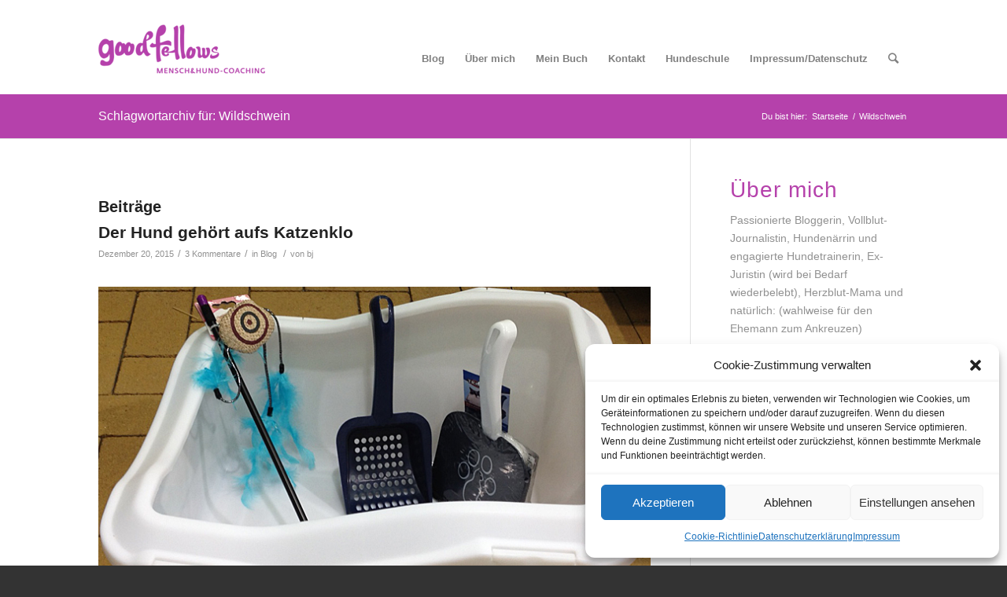

--- FILE ---
content_type: text/html; charset=UTF-8
request_url: https://goodfellows-coaching.de/tag/wildschwein/
body_size: 20201
content:
<!DOCTYPE html>
<html lang="de" class="html_stretched responsive av-preloader-disabled av-default-lightbox  html_header_top html_logo_left html_main_nav_header html_menu_right html_slim html_header_sticky_disabled html_header_shrinking_disabled html_header_topbar_active html_mobile_menu_phone html_header_searchicon html_content_align_center html_header_unstick_top_disabled html_header_stretch_disabled html_av-overlay-full html_av-submenu-noclone html_entry_id_1697 av-cookies-no-cookie-consent av-no-preview html_text_menu_active ">
<head>
<meta charset="UTF-8" />


<!-- mobile setting -->
<meta name="viewport" content="width=device-width, initial-scale=1">

<!-- Scripts/CSS and wp_head hook -->
<meta name='robots' content='index, follow, max-image-preview:large, max-snippet:-1, max-video-preview:-1' />

	<!-- This site is optimized with the Yoast SEO plugin v20.6 - https://yoast.com/wordpress/plugins/seo/ -->
	<title>Wildschwein Archive - goodfellows</title>
	<link rel="canonical" href="https://goodfellows-coaching.de/tag/wildschwein/" />
	<meta property="og:locale" content="de_DE" />
	<meta property="og:type" content="article" />
	<meta property="og:title" content="Wildschwein Archive - goodfellows" />
	<meta property="og:url" content="https://goodfellows-coaching.de/tag/wildschwein/" />
	<meta property="og:site_name" content="goodfellows" />
	<meta name="twitter:card" content="summary_large_image" />
	<script type="application/ld+json" class="yoast-schema-graph">{"@context":"https://schema.org","@graph":[{"@type":"CollectionPage","@id":"https://goodfellows-coaching.de/tag/wildschwein/","url":"https://goodfellows-coaching.de/tag/wildschwein/","name":"Wildschwein Archive - goodfellows","isPartOf":{"@id":"https://goodfellows-coaching.de/#website"},"primaryImageOfPage":{"@id":"https://goodfellows-coaching.de/tag/wildschwein/#primaryimage"},"image":{"@id":"https://goodfellows-coaching.de/tag/wildschwein/#primaryimage"},"thumbnailUrl":"https://goodfellows-coaching.de/wp-content/uploads/2015/10/goodfellows-katzenklo-teaser.jpg","breadcrumb":{"@id":"https://goodfellows-coaching.de/tag/wildschwein/#breadcrumb"},"inLanguage":"de"},{"@type":"ImageObject","inLanguage":"de","@id":"https://goodfellows-coaching.de/tag/wildschwein/#primaryimage","url":"https://goodfellows-coaching.de/wp-content/uploads/2015/10/goodfellows-katzenklo-teaser.jpg","contentUrl":"https://goodfellows-coaching.de/wp-content/uploads/2015/10/goodfellows-katzenklo-teaser.jpg","width":400,"height":400},{"@type":"BreadcrumbList","@id":"https://goodfellows-coaching.de/tag/wildschwein/#breadcrumb","itemListElement":[{"@type":"ListItem","position":1,"name":"Home","item":"https://goodfellows-coaching.de/"},{"@type":"ListItem","position":2,"name":"Wildschwein"}]},{"@type":"WebSite","@id":"https://goodfellows-coaching.de/#website","url":"https://goodfellows-coaching.de/","name":"goodfellows","description":"Hund &amp; Mensch-Coaching in Hamburg","potentialAction":[{"@type":"SearchAction","target":{"@type":"EntryPoint","urlTemplate":"https://goodfellows-coaching.de/?s={search_term_string}"},"query-input":"required name=search_term_string"}],"inLanguage":"de"}]}</script>
	<!-- / Yoast SEO plugin. -->


<link rel='dns-prefetch' href='//s.w.org' />
<link rel="alternate" type="application/rss+xml" title="goodfellows &raquo; Feed" href="https://goodfellows-coaching.de/feed/" />
<link rel="alternate" type="application/rss+xml" title="goodfellows &raquo; Kommentar-Feed" href="https://goodfellows-coaching.de/comments/feed/" />
<link rel="alternate" type="application/rss+xml" title="goodfellows &raquo; Wildschwein Schlagwort-Feed" href="https://goodfellows-coaching.de/tag/wildschwein/feed/" />
<script type="text/javascript">
window._wpemojiSettings = {"baseUrl":"https:\/\/s.w.org\/images\/core\/emoji\/14.0.0\/72x72\/","ext":".png","svgUrl":"https:\/\/s.w.org\/images\/core\/emoji\/14.0.0\/svg\/","svgExt":".svg","source":{"concatemoji":"https:\/\/goodfellows-coaching.de\/wp-includes\/js\/wp-emoji-release.min.js?ver=dc85546c3f02136e4a7d3532a637ad2b"}};
/*! This file is auto-generated */
!function(e,a,t){var n,r,o,i=a.createElement("canvas"),p=i.getContext&&i.getContext("2d");function s(e,t){var a=String.fromCharCode,e=(p.clearRect(0,0,i.width,i.height),p.fillText(a.apply(this,e),0,0),i.toDataURL());return p.clearRect(0,0,i.width,i.height),p.fillText(a.apply(this,t),0,0),e===i.toDataURL()}function c(e){var t=a.createElement("script");t.src=e,t.defer=t.type="text/javascript",a.getElementsByTagName("head")[0].appendChild(t)}for(o=Array("flag","emoji"),t.supports={everything:!0,everythingExceptFlag:!0},r=0;r<o.length;r++)t.supports[o[r]]=function(e){if(!p||!p.fillText)return!1;switch(p.textBaseline="top",p.font="600 32px Arial",e){case"flag":return s([127987,65039,8205,9895,65039],[127987,65039,8203,9895,65039])?!1:!s([55356,56826,55356,56819],[55356,56826,8203,55356,56819])&&!s([55356,57332,56128,56423,56128,56418,56128,56421,56128,56430,56128,56423,56128,56447],[55356,57332,8203,56128,56423,8203,56128,56418,8203,56128,56421,8203,56128,56430,8203,56128,56423,8203,56128,56447]);case"emoji":return!s([129777,127995,8205,129778,127999],[129777,127995,8203,129778,127999])}return!1}(o[r]),t.supports.everything=t.supports.everything&&t.supports[o[r]],"flag"!==o[r]&&(t.supports.everythingExceptFlag=t.supports.everythingExceptFlag&&t.supports[o[r]]);t.supports.everythingExceptFlag=t.supports.everythingExceptFlag&&!t.supports.flag,t.DOMReady=!1,t.readyCallback=function(){t.DOMReady=!0},t.supports.everything||(n=function(){t.readyCallback()},a.addEventListener?(a.addEventListener("DOMContentLoaded",n,!1),e.addEventListener("load",n,!1)):(e.attachEvent("onload",n),a.attachEvent("onreadystatechange",function(){"complete"===a.readyState&&t.readyCallback()})),(e=t.source||{}).concatemoji?c(e.concatemoji):e.wpemoji&&e.twemoji&&(c(e.twemoji),c(e.wpemoji)))}(window,document,window._wpemojiSettings);
</script>
<style type="text/css">
img.wp-smiley,
img.emoji {
	display: inline !important;
	border: none !important;
	box-shadow: none !important;
	height: 1em !important;
	width: 1em !important;
	margin: 0 0.07em !important;
	vertical-align: -0.1em !important;
	background: none !important;
	padding: 0 !important;
}
</style>
	<link rel='stylesheet' id='avia-grid-css'  href='https://goodfellows-coaching.de/wp-content/themes/enfold/css/grid.css?ver=4.7.3' type='text/css' media='all' />
<link rel='stylesheet' id='avia-base-css'  href='https://goodfellows-coaching.de/wp-content/themes/enfold/css/base.css?ver=4.7.3' type='text/css' media='all' />
<link rel='stylesheet' id='avia-layout-css'  href='https://goodfellows-coaching.de/wp-content/themes/enfold/css/layout.css?ver=4.7.3' type='text/css' media='all' />
<link rel='stylesheet' id='avia-module-audioplayer-css'  href='https://goodfellows-coaching.de/wp-content/themes/enfold/config-templatebuilder/avia-shortcodes/audio-player/audio-player.css?ver=dc85546c3f02136e4a7d3532a637ad2b' type='text/css' media='all' />
<link rel='stylesheet' id='avia-module-blog-css'  href='https://goodfellows-coaching.de/wp-content/themes/enfold/config-templatebuilder/avia-shortcodes/blog/blog.css?ver=dc85546c3f02136e4a7d3532a637ad2b' type='text/css' media='all' />
<link rel='stylesheet' id='avia-module-postslider-css'  href='https://goodfellows-coaching.de/wp-content/themes/enfold/config-templatebuilder/avia-shortcodes/postslider/postslider.css?ver=dc85546c3f02136e4a7d3532a637ad2b' type='text/css' media='all' />
<link rel='stylesheet' id='avia-module-button-css'  href='https://goodfellows-coaching.de/wp-content/themes/enfold/config-templatebuilder/avia-shortcodes/buttons/buttons.css?ver=dc85546c3f02136e4a7d3532a637ad2b' type='text/css' media='all' />
<link rel='stylesheet' id='avia-module-buttonrow-css'  href='https://goodfellows-coaching.de/wp-content/themes/enfold/config-templatebuilder/avia-shortcodes/buttonrow/buttonrow.css?ver=dc85546c3f02136e4a7d3532a637ad2b' type='text/css' media='all' />
<link rel='stylesheet' id='avia-module-button-fullwidth-css'  href='https://goodfellows-coaching.de/wp-content/themes/enfold/config-templatebuilder/avia-shortcodes/buttons_fullwidth/buttons_fullwidth.css?ver=dc85546c3f02136e4a7d3532a637ad2b' type='text/css' media='all' />
<link rel='stylesheet' id='avia-module-catalogue-css'  href='https://goodfellows-coaching.de/wp-content/themes/enfold/config-templatebuilder/avia-shortcodes/catalogue/catalogue.css?ver=dc85546c3f02136e4a7d3532a637ad2b' type='text/css' media='all' />
<link rel='stylesheet' id='avia-module-comments-css'  href='https://goodfellows-coaching.de/wp-content/themes/enfold/config-templatebuilder/avia-shortcodes/comments/comments.css?ver=dc85546c3f02136e4a7d3532a637ad2b' type='text/css' media='all' />
<link rel='stylesheet' id='avia-module-contact-css'  href='https://goodfellows-coaching.de/wp-content/themes/enfold/config-templatebuilder/avia-shortcodes/contact/contact.css?ver=dc85546c3f02136e4a7d3532a637ad2b' type='text/css' media='all' />
<link rel='stylesheet' id='avia-module-slideshow-css'  href='https://goodfellows-coaching.de/wp-content/themes/enfold/config-templatebuilder/avia-shortcodes/slideshow/slideshow.css?ver=dc85546c3f02136e4a7d3532a637ad2b' type='text/css' media='all' />
<link rel='stylesheet' id='avia-module-slideshow-contentpartner-css'  href='https://goodfellows-coaching.de/wp-content/themes/enfold/config-templatebuilder/avia-shortcodes/contentslider/contentslider.css?ver=dc85546c3f02136e4a7d3532a637ad2b' type='text/css' media='all' />
<link rel='stylesheet' id='avia-module-countdown-css'  href='https://goodfellows-coaching.de/wp-content/themes/enfold/config-templatebuilder/avia-shortcodes/countdown/countdown.css?ver=dc85546c3f02136e4a7d3532a637ad2b' type='text/css' media='all' />
<link rel='stylesheet' id='avia-module-gallery-css'  href='https://goodfellows-coaching.de/wp-content/themes/enfold/config-templatebuilder/avia-shortcodes/gallery/gallery.css?ver=dc85546c3f02136e4a7d3532a637ad2b' type='text/css' media='all' />
<link rel='stylesheet' id='avia-module-gallery-hor-css'  href='https://goodfellows-coaching.de/wp-content/themes/enfold/config-templatebuilder/avia-shortcodes/gallery_horizontal/gallery_horizontal.css?ver=dc85546c3f02136e4a7d3532a637ad2b' type='text/css' media='all' />
<link rel='stylesheet' id='avia-module-maps-css'  href='https://goodfellows-coaching.de/wp-content/themes/enfold/config-templatebuilder/avia-shortcodes/google_maps/google_maps.css?ver=dc85546c3f02136e4a7d3532a637ad2b' type='text/css' media='all' />
<link rel='stylesheet' id='avia-module-gridrow-css'  href='https://goodfellows-coaching.de/wp-content/themes/enfold/config-templatebuilder/avia-shortcodes/grid_row/grid_row.css?ver=dc85546c3f02136e4a7d3532a637ad2b' type='text/css' media='all' />
<link rel='stylesheet' id='avia-module-heading-css'  href='https://goodfellows-coaching.de/wp-content/themes/enfold/config-templatebuilder/avia-shortcodes/heading/heading.css?ver=dc85546c3f02136e4a7d3532a637ad2b' type='text/css' media='all' />
<link rel='stylesheet' id='avia-module-rotator-css'  href='https://goodfellows-coaching.de/wp-content/themes/enfold/config-templatebuilder/avia-shortcodes/headline_rotator/headline_rotator.css?ver=dc85546c3f02136e4a7d3532a637ad2b' type='text/css' media='all' />
<link rel='stylesheet' id='avia-module-hr-css'  href='https://goodfellows-coaching.de/wp-content/themes/enfold/config-templatebuilder/avia-shortcodes/hr/hr.css?ver=dc85546c3f02136e4a7d3532a637ad2b' type='text/css' media='all' />
<link rel='stylesheet' id='avia-module-icon-css'  href='https://goodfellows-coaching.de/wp-content/themes/enfold/config-templatebuilder/avia-shortcodes/icon/icon.css?ver=dc85546c3f02136e4a7d3532a637ad2b' type='text/css' media='all' />
<link rel='stylesheet' id='avia-module-iconbox-css'  href='https://goodfellows-coaching.de/wp-content/themes/enfold/config-templatebuilder/avia-shortcodes/iconbox/iconbox.css?ver=dc85546c3f02136e4a7d3532a637ad2b' type='text/css' media='all' />
<link rel='stylesheet' id='avia-module-icongrid-css'  href='https://goodfellows-coaching.de/wp-content/themes/enfold/config-templatebuilder/avia-shortcodes/icongrid/icongrid.css?ver=dc85546c3f02136e4a7d3532a637ad2b' type='text/css' media='all' />
<link rel='stylesheet' id='avia-module-iconlist-css'  href='https://goodfellows-coaching.de/wp-content/themes/enfold/config-templatebuilder/avia-shortcodes/iconlist/iconlist.css?ver=dc85546c3f02136e4a7d3532a637ad2b' type='text/css' media='all' />
<link rel='stylesheet' id='avia-module-image-css'  href='https://goodfellows-coaching.de/wp-content/themes/enfold/config-templatebuilder/avia-shortcodes/image/image.css?ver=dc85546c3f02136e4a7d3532a637ad2b' type='text/css' media='all' />
<link rel='stylesheet' id='avia-module-hotspot-css'  href='https://goodfellows-coaching.de/wp-content/themes/enfold/config-templatebuilder/avia-shortcodes/image_hotspots/image_hotspots.css?ver=dc85546c3f02136e4a7d3532a637ad2b' type='text/css' media='all' />
<link rel='stylesheet' id='avia-module-magazine-css'  href='https://goodfellows-coaching.de/wp-content/themes/enfold/config-templatebuilder/avia-shortcodes/magazine/magazine.css?ver=dc85546c3f02136e4a7d3532a637ad2b' type='text/css' media='all' />
<link rel='stylesheet' id='avia-module-masonry-css'  href='https://goodfellows-coaching.de/wp-content/themes/enfold/config-templatebuilder/avia-shortcodes/masonry_entries/masonry_entries.css?ver=dc85546c3f02136e4a7d3532a637ad2b' type='text/css' media='all' />
<link rel='stylesheet' id='avia-siteloader-css'  href='https://goodfellows-coaching.de/wp-content/themes/enfold/css/avia-snippet-site-preloader.css?ver=dc85546c3f02136e4a7d3532a637ad2b' type='text/css' media='all' />
<link rel='stylesheet' id='avia-module-menu-css'  href='https://goodfellows-coaching.de/wp-content/themes/enfold/config-templatebuilder/avia-shortcodes/menu/menu.css?ver=dc85546c3f02136e4a7d3532a637ad2b' type='text/css' media='all' />
<link rel='stylesheet' id='avia-modfule-notification-css'  href='https://goodfellows-coaching.de/wp-content/themes/enfold/config-templatebuilder/avia-shortcodes/notification/notification.css?ver=dc85546c3f02136e4a7d3532a637ad2b' type='text/css' media='all' />
<link rel='stylesheet' id='avia-module-numbers-css'  href='https://goodfellows-coaching.de/wp-content/themes/enfold/config-templatebuilder/avia-shortcodes/numbers/numbers.css?ver=dc85546c3f02136e4a7d3532a637ad2b' type='text/css' media='all' />
<link rel='stylesheet' id='avia-module-portfolio-css'  href='https://goodfellows-coaching.de/wp-content/themes/enfold/config-templatebuilder/avia-shortcodes/portfolio/portfolio.css?ver=dc85546c3f02136e4a7d3532a637ad2b' type='text/css' media='all' />
<link rel='stylesheet' id='avia-module-progress-bar-css'  href='https://goodfellows-coaching.de/wp-content/themes/enfold/config-templatebuilder/avia-shortcodes/progressbar/progressbar.css?ver=dc85546c3f02136e4a7d3532a637ad2b' type='text/css' media='all' />
<link rel='stylesheet' id='avia-module-promobox-css'  href='https://goodfellows-coaching.de/wp-content/themes/enfold/config-templatebuilder/avia-shortcodes/promobox/promobox.css?ver=dc85546c3f02136e4a7d3532a637ad2b' type='text/css' media='all' />
<link rel='stylesheet' id='avia-sc-search-css'  href='https://goodfellows-coaching.de/wp-content/themes/enfold/config-templatebuilder/avia-shortcodes/search/search.css?ver=dc85546c3f02136e4a7d3532a637ad2b' type='text/css' media='all' />
<link rel='stylesheet' id='avia-module-slideshow-accordion-css'  href='https://goodfellows-coaching.de/wp-content/themes/enfold/config-templatebuilder/avia-shortcodes/slideshow_accordion/slideshow_accordion.css?ver=dc85546c3f02136e4a7d3532a637ad2b' type='text/css' media='all' />
<link rel='stylesheet' id='avia-module-slideshow-feature-image-css'  href='https://goodfellows-coaching.de/wp-content/themes/enfold/config-templatebuilder/avia-shortcodes/slideshow_feature_image/slideshow_feature_image.css?ver=dc85546c3f02136e4a7d3532a637ad2b' type='text/css' media='all' />
<link rel='stylesheet' id='avia-module-slideshow-fullsize-css'  href='https://goodfellows-coaching.de/wp-content/themes/enfold/config-templatebuilder/avia-shortcodes/slideshow_fullsize/slideshow_fullsize.css?ver=dc85546c3f02136e4a7d3532a637ad2b' type='text/css' media='all' />
<link rel='stylesheet' id='avia-module-slideshow-fullscreen-css'  href='https://goodfellows-coaching.de/wp-content/themes/enfold/config-templatebuilder/avia-shortcodes/slideshow_fullscreen/slideshow_fullscreen.css?ver=dc85546c3f02136e4a7d3532a637ad2b' type='text/css' media='all' />
<link rel='stylesheet' id='avia-module-slideshow-ls-css'  href='https://goodfellows-coaching.de/wp-content/themes/enfold/config-templatebuilder/avia-shortcodes/slideshow_layerslider/slideshow_layerslider.css?ver=dc85546c3f02136e4a7d3532a637ad2b' type='text/css' media='all' />
<link rel='stylesheet' id='avia-module-social-css'  href='https://goodfellows-coaching.de/wp-content/themes/enfold/config-templatebuilder/avia-shortcodes/social_share/social_share.css?ver=dc85546c3f02136e4a7d3532a637ad2b' type='text/css' media='all' />
<link rel='stylesheet' id='avia-module-tabsection-css'  href='https://goodfellows-coaching.de/wp-content/themes/enfold/config-templatebuilder/avia-shortcodes/tab_section/tab_section.css?ver=dc85546c3f02136e4a7d3532a637ad2b' type='text/css' media='all' />
<link rel='stylesheet' id='avia-module-table-css'  href='https://goodfellows-coaching.de/wp-content/themes/enfold/config-templatebuilder/avia-shortcodes/table/table.css?ver=dc85546c3f02136e4a7d3532a637ad2b' type='text/css' media='all' />
<link rel='stylesheet' id='avia-module-tabs-css'  href='https://goodfellows-coaching.de/wp-content/themes/enfold/config-templatebuilder/avia-shortcodes/tabs/tabs.css?ver=dc85546c3f02136e4a7d3532a637ad2b' type='text/css' media='all' />
<link rel='stylesheet' id='avia-module-team-css'  href='https://goodfellows-coaching.de/wp-content/themes/enfold/config-templatebuilder/avia-shortcodes/team/team.css?ver=dc85546c3f02136e4a7d3532a637ad2b' type='text/css' media='all' />
<link rel='stylesheet' id='avia-module-testimonials-css'  href='https://goodfellows-coaching.de/wp-content/themes/enfold/config-templatebuilder/avia-shortcodes/testimonials/testimonials.css?ver=dc85546c3f02136e4a7d3532a637ad2b' type='text/css' media='all' />
<link rel='stylesheet' id='avia-module-timeline-css'  href='https://goodfellows-coaching.de/wp-content/themes/enfold/config-templatebuilder/avia-shortcodes/timeline/timeline.css?ver=dc85546c3f02136e4a7d3532a637ad2b' type='text/css' media='all' />
<link rel='stylesheet' id='avia-module-toggles-css'  href='https://goodfellows-coaching.de/wp-content/themes/enfold/config-templatebuilder/avia-shortcodes/toggles/toggles.css?ver=dc85546c3f02136e4a7d3532a637ad2b' type='text/css' media='all' />
<link rel='stylesheet' id='avia-module-video-css'  href='https://goodfellows-coaching.de/wp-content/themes/enfold/config-templatebuilder/avia-shortcodes/video/video.css?ver=dc85546c3f02136e4a7d3532a637ad2b' type='text/css' media='all' />
<link rel='stylesheet' id='wp-block-library-css'  href='https://goodfellows-coaching.de/wp-includes/css/dist/block-library/style.min.css?ver=dc85546c3f02136e4a7d3532a637ad2b' type='text/css' media='all' />
<style id='global-styles-inline-css' type='text/css'>
body{--wp--preset--color--black: #000000;--wp--preset--color--cyan-bluish-gray: #abb8c3;--wp--preset--color--white: #ffffff;--wp--preset--color--pale-pink: #f78da7;--wp--preset--color--vivid-red: #cf2e2e;--wp--preset--color--luminous-vivid-orange: #ff6900;--wp--preset--color--luminous-vivid-amber: #fcb900;--wp--preset--color--light-green-cyan: #7bdcb5;--wp--preset--color--vivid-green-cyan: #00d084;--wp--preset--color--pale-cyan-blue: #8ed1fc;--wp--preset--color--vivid-cyan-blue: #0693e3;--wp--preset--color--vivid-purple: #9b51e0;--wp--preset--gradient--vivid-cyan-blue-to-vivid-purple: linear-gradient(135deg,rgba(6,147,227,1) 0%,rgb(155,81,224) 100%);--wp--preset--gradient--light-green-cyan-to-vivid-green-cyan: linear-gradient(135deg,rgb(122,220,180) 0%,rgb(0,208,130) 100%);--wp--preset--gradient--luminous-vivid-amber-to-luminous-vivid-orange: linear-gradient(135deg,rgba(252,185,0,1) 0%,rgba(255,105,0,1) 100%);--wp--preset--gradient--luminous-vivid-orange-to-vivid-red: linear-gradient(135deg,rgba(255,105,0,1) 0%,rgb(207,46,46) 100%);--wp--preset--gradient--very-light-gray-to-cyan-bluish-gray: linear-gradient(135deg,rgb(238,238,238) 0%,rgb(169,184,195) 100%);--wp--preset--gradient--cool-to-warm-spectrum: linear-gradient(135deg,rgb(74,234,220) 0%,rgb(151,120,209) 20%,rgb(207,42,186) 40%,rgb(238,44,130) 60%,rgb(251,105,98) 80%,rgb(254,248,76) 100%);--wp--preset--gradient--blush-light-purple: linear-gradient(135deg,rgb(255,206,236) 0%,rgb(152,150,240) 100%);--wp--preset--gradient--blush-bordeaux: linear-gradient(135deg,rgb(254,205,165) 0%,rgb(254,45,45) 50%,rgb(107,0,62) 100%);--wp--preset--gradient--luminous-dusk: linear-gradient(135deg,rgb(255,203,112) 0%,rgb(199,81,192) 50%,rgb(65,88,208) 100%);--wp--preset--gradient--pale-ocean: linear-gradient(135deg,rgb(255,245,203) 0%,rgb(182,227,212) 50%,rgb(51,167,181) 100%);--wp--preset--gradient--electric-grass: linear-gradient(135deg,rgb(202,248,128) 0%,rgb(113,206,126) 100%);--wp--preset--gradient--midnight: linear-gradient(135deg,rgb(2,3,129) 0%,rgb(40,116,252) 100%);--wp--preset--duotone--dark-grayscale: url('#wp-duotone-dark-grayscale');--wp--preset--duotone--grayscale: url('#wp-duotone-grayscale');--wp--preset--duotone--purple-yellow: url('#wp-duotone-purple-yellow');--wp--preset--duotone--blue-red: url('#wp-duotone-blue-red');--wp--preset--duotone--midnight: url('#wp-duotone-midnight');--wp--preset--duotone--magenta-yellow: url('#wp-duotone-magenta-yellow');--wp--preset--duotone--purple-green: url('#wp-duotone-purple-green');--wp--preset--duotone--blue-orange: url('#wp-duotone-blue-orange');--wp--preset--font-size--small: 13px;--wp--preset--font-size--medium: 20px;--wp--preset--font-size--large: 36px;--wp--preset--font-size--x-large: 42px;}.has-black-color{color: var(--wp--preset--color--black) !important;}.has-cyan-bluish-gray-color{color: var(--wp--preset--color--cyan-bluish-gray) !important;}.has-white-color{color: var(--wp--preset--color--white) !important;}.has-pale-pink-color{color: var(--wp--preset--color--pale-pink) !important;}.has-vivid-red-color{color: var(--wp--preset--color--vivid-red) !important;}.has-luminous-vivid-orange-color{color: var(--wp--preset--color--luminous-vivid-orange) !important;}.has-luminous-vivid-amber-color{color: var(--wp--preset--color--luminous-vivid-amber) !important;}.has-light-green-cyan-color{color: var(--wp--preset--color--light-green-cyan) !important;}.has-vivid-green-cyan-color{color: var(--wp--preset--color--vivid-green-cyan) !important;}.has-pale-cyan-blue-color{color: var(--wp--preset--color--pale-cyan-blue) !important;}.has-vivid-cyan-blue-color{color: var(--wp--preset--color--vivid-cyan-blue) !important;}.has-vivid-purple-color{color: var(--wp--preset--color--vivid-purple) !important;}.has-black-background-color{background-color: var(--wp--preset--color--black) !important;}.has-cyan-bluish-gray-background-color{background-color: var(--wp--preset--color--cyan-bluish-gray) !important;}.has-white-background-color{background-color: var(--wp--preset--color--white) !important;}.has-pale-pink-background-color{background-color: var(--wp--preset--color--pale-pink) !important;}.has-vivid-red-background-color{background-color: var(--wp--preset--color--vivid-red) !important;}.has-luminous-vivid-orange-background-color{background-color: var(--wp--preset--color--luminous-vivid-orange) !important;}.has-luminous-vivid-amber-background-color{background-color: var(--wp--preset--color--luminous-vivid-amber) !important;}.has-light-green-cyan-background-color{background-color: var(--wp--preset--color--light-green-cyan) !important;}.has-vivid-green-cyan-background-color{background-color: var(--wp--preset--color--vivid-green-cyan) !important;}.has-pale-cyan-blue-background-color{background-color: var(--wp--preset--color--pale-cyan-blue) !important;}.has-vivid-cyan-blue-background-color{background-color: var(--wp--preset--color--vivid-cyan-blue) !important;}.has-vivid-purple-background-color{background-color: var(--wp--preset--color--vivid-purple) !important;}.has-black-border-color{border-color: var(--wp--preset--color--black) !important;}.has-cyan-bluish-gray-border-color{border-color: var(--wp--preset--color--cyan-bluish-gray) !important;}.has-white-border-color{border-color: var(--wp--preset--color--white) !important;}.has-pale-pink-border-color{border-color: var(--wp--preset--color--pale-pink) !important;}.has-vivid-red-border-color{border-color: var(--wp--preset--color--vivid-red) !important;}.has-luminous-vivid-orange-border-color{border-color: var(--wp--preset--color--luminous-vivid-orange) !important;}.has-luminous-vivid-amber-border-color{border-color: var(--wp--preset--color--luminous-vivid-amber) !important;}.has-light-green-cyan-border-color{border-color: var(--wp--preset--color--light-green-cyan) !important;}.has-vivid-green-cyan-border-color{border-color: var(--wp--preset--color--vivid-green-cyan) !important;}.has-pale-cyan-blue-border-color{border-color: var(--wp--preset--color--pale-cyan-blue) !important;}.has-vivid-cyan-blue-border-color{border-color: var(--wp--preset--color--vivid-cyan-blue) !important;}.has-vivid-purple-border-color{border-color: var(--wp--preset--color--vivid-purple) !important;}.has-vivid-cyan-blue-to-vivid-purple-gradient-background{background: var(--wp--preset--gradient--vivid-cyan-blue-to-vivid-purple) !important;}.has-light-green-cyan-to-vivid-green-cyan-gradient-background{background: var(--wp--preset--gradient--light-green-cyan-to-vivid-green-cyan) !important;}.has-luminous-vivid-amber-to-luminous-vivid-orange-gradient-background{background: var(--wp--preset--gradient--luminous-vivid-amber-to-luminous-vivid-orange) !important;}.has-luminous-vivid-orange-to-vivid-red-gradient-background{background: var(--wp--preset--gradient--luminous-vivid-orange-to-vivid-red) !important;}.has-very-light-gray-to-cyan-bluish-gray-gradient-background{background: var(--wp--preset--gradient--very-light-gray-to-cyan-bluish-gray) !important;}.has-cool-to-warm-spectrum-gradient-background{background: var(--wp--preset--gradient--cool-to-warm-spectrum) !important;}.has-blush-light-purple-gradient-background{background: var(--wp--preset--gradient--blush-light-purple) !important;}.has-blush-bordeaux-gradient-background{background: var(--wp--preset--gradient--blush-bordeaux) !important;}.has-luminous-dusk-gradient-background{background: var(--wp--preset--gradient--luminous-dusk) !important;}.has-pale-ocean-gradient-background{background: var(--wp--preset--gradient--pale-ocean) !important;}.has-electric-grass-gradient-background{background: var(--wp--preset--gradient--electric-grass) !important;}.has-midnight-gradient-background{background: var(--wp--preset--gradient--midnight) !important;}.has-small-font-size{font-size: var(--wp--preset--font-size--small) !important;}.has-medium-font-size{font-size: var(--wp--preset--font-size--medium) !important;}.has-large-font-size{font-size: var(--wp--preset--font-size--large) !important;}.has-x-large-font-size{font-size: var(--wp--preset--font-size--x-large) !important;}
</style>
<link rel='stylesheet' id='cmplz-general-css'  href='https://goodfellows-coaching.de/wp-content/plugins/complianz-gdpr/assets/css/cookieblocker.min.css?ver=6.3.3' type='text/css' media='all' />
<link rel='stylesheet' id='avia-scs-css'  href='https://goodfellows-coaching.de/wp-content/themes/enfold/css/shortcodes.css?ver=4.7.3' type='text/css' media='all' />
<link rel='stylesheet' id='avia-popup-css-css'  href='https://goodfellows-coaching.de/wp-content/themes/enfold/js/aviapopup/magnific-popup.css?ver=4.7.3' type='text/css' media='screen' />
<link rel='stylesheet' id='avia-lightbox-css'  href='https://goodfellows-coaching.de/wp-content/themes/enfold/css/avia-snippet-lightbox.css?ver=4.7.3' type='text/css' media='screen' />
<link rel='stylesheet' id='avia-widget-css-css'  href='https://goodfellows-coaching.de/wp-content/themes/enfold/css/avia-snippet-widget.css?ver=4.7.3' type='text/css' media='screen' />
<link rel='stylesheet' id='avia-dynamic-css'  href='https://goodfellows-coaching.de/wp-content/uploads/dynamic_avia/enfold.css?ver=633eecb4e0b76' type='text/css' media='all' />
<link rel='stylesheet' id='avia-custom-css'  href='https://goodfellows-coaching.de/wp-content/themes/enfold/css/custom.css?ver=4.7.3' type='text/css' media='all' />
<script type='text/javascript' src='https://goodfellows-coaching.de/wp-includes/js/jquery/jquery.min.js?ver=3.6.0' id='jquery-core-js'></script>
<script type='text/javascript' src='https://goodfellows-coaching.de/wp-includes/js/jquery/jquery-migrate.min.js?ver=3.3.2' id='jquery-migrate-js'></script>
<script type='text/javascript' async src='https://goodfellows-coaching.de/wp-content/plugins/burst-statistics/helpers/timeme/timeme.min.js?ver=1.2.1' id='burst-timeme-js'></script>
<script type='text/javascript' src='https://goodfellows-coaching.de/wp-content/themes/enfold/js/avia-compat.js?ver=4.7.3' id='avia-compat-js'></script>
<link rel="https://api.w.org/" href="https://goodfellows-coaching.de/wp-json/" /><link rel="alternate" type="application/json" href="https://goodfellows-coaching.de/wp-json/wp/v2/tags/219" /><link rel="EditURI" type="application/rsd+xml" title="RSD" href="https://goodfellows-coaching.de/xmlrpc.php?rsd" />
<link rel="wlwmanifest" type="application/wlwmanifest+xml" href="https://goodfellows-coaching.de/wp-includes/wlwmanifest.xml" /> 

<style>.cmplz-hidden{display:none!important;}</style><link rel="profile" href="https://gmpg.org/xfn/11" />
<link rel="alternate" type="application/rss+xml" title="goodfellows RSS2 Feed" href="https://goodfellows-coaching.de/feed/" />
<link rel="pingback" href="https://goodfellows-coaching.de/xmlrpc.php" />
<!--[if lt IE 9]><script src="https://goodfellows-coaching.de/wp-content/themes/enfold/js/html5shiv.js"></script><![endif]-->
<link rel="icon" href="https://goodfellows-coaching.de/wp-content/uploads/2014/01/goodfellows-klaardesign.png" type="image/png">
<style type="text/css">.recentcomments a{display:inline !important;padding:0 !important;margin:0 !important;}</style><style type='text/css'>
@font-face {font-family: 'entypo-fontello'; font-weight: normal; font-style: normal; font-display: auto;
src: url('https://goodfellows-coaching.de/wp-content/themes/enfold/config-templatebuilder/avia-template-builder/assets/fonts/entypo-fontello.eot');
src: url('https://goodfellows-coaching.de/wp-content/themes/enfold/config-templatebuilder/avia-template-builder/assets/fonts/entypo-fontello.eot?#iefix') format('embedded-opentype'), 
url('https://goodfellows-coaching.de/wp-content/themes/enfold/config-templatebuilder/avia-template-builder/assets/fonts/entypo-fontello.woff') format('woff'),
url('https://goodfellows-coaching.de/wp-content/themes/enfold/config-templatebuilder/avia-template-builder/assets/fonts/entypo-fontello.woff2') format('woff2'),
url('https://goodfellows-coaching.de/wp-content/themes/enfold/config-templatebuilder/avia-template-builder/assets/fonts/entypo-fontello.ttf') format('truetype'), 
url('https://goodfellows-coaching.de/wp-content/themes/enfold/config-templatebuilder/avia-template-builder/assets/fonts/entypo-fontello.svg#entypo-fontello') format('svg');
} #top .avia-font-entypo-fontello, body .avia-font-entypo-fontello, html body [data-av_iconfont='entypo-fontello']:before{ font-family: 'entypo-fontello'; }
</style>

<!--
Debugging Info for Theme support: 

Theme: Enfold
Version: 4.7.3
Installed: enfold
AviaFramework Version: 5.0
AviaBuilder Version: 4.7.1.1
aviaElementManager Version: 1.0.1
ML:128-PU:68-PLA:10
WP:6.0.11
Compress: CSS:disabled - JS:disabled
Updates: enabled - deprecated Envato API - register Envato Token
PLAu:9
-->
</head>




<body data-rsssl=1 data-cmplz=1 id="top" class="archive tag tag-wildschwein tag-219  rtl_columns stretched opensans-custom opensans">

	<svg xmlns="http://www.w3.org/2000/svg" viewBox="0 0 0 0" width="0" height="0" focusable="false" role="none" style="visibility: hidden; position: absolute; left: -9999px; overflow: hidden;" ><defs><filter id="wp-duotone-dark-grayscale"><feColorMatrix color-interpolation-filters="sRGB" type="matrix" values=" .299 .587 .114 0 0 .299 .587 .114 0 0 .299 .587 .114 0 0 .299 .587 .114 0 0 " /><feComponentTransfer color-interpolation-filters="sRGB" ><feFuncR type="table" tableValues="0 0.49803921568627" /><feFuncG type="table" tableValues="0 0.49803921568627" /><feFuncB type="table" tableValues="0 0.49803921568627" /><feFuncA type="table" tableValues="1 1" /></feComponentTransfer><feComposite in2="SourceGraphic" operator="in" /></filter></defs></svg><svg xmlns="http://www.w3.org/2000/svg" viewBox="0 0 0 0" width="0" height="0" focusable="false" role="none" style="visibility: hidden; position: absolute; left: -9999px; overflow: hidden;" ><defs><filter id="wp-duotone-grayscale"><feColorMatrix color-interpolation-filters="sRGB" type="matrix" values=" .299 .587 .114 0 0 .299 .587 .114 0 0 .299 .587 .114 0 0 .299 .587 .114 0 0 " /><feComponentTransfer color-interpolation-filters="sRGB" ><feFuncR type="table" tableValues="0 1" /><feFuncG type="table" tableValues="0 1" /><feFuncB type="table" tableValues="0 1" /><feFuncA type="table" tableValues="1 1" /></feComponentTransfer><feComposite in2="SourceGraphic" operator="in" /></filter></defs></svg><svg xmlns="http://www.w3.org/2000/svg" viewBox="0 0 0 0" width="0" height="0" focusable="false" role="none" style="visibility: hidden; position: absolute; left: -9999px; overflow: hidden;" ><defs><filter id="wp-duotone-purple-yellow"><feColorMatrix color-interpolation-filters="sRGB" type="matrix" values=" .299 .587 .114 0 0 .299 .587 .114 0 0 .299 .587 .114 0 0 .299 .587 .114 0 0 " /><feComponentTransfer color-interpolation-filters="sRGB" ><feFuncR type="table" tableValues="0.54901960784314 0.98823529411765" /><feFuncG type="table" tableValues="0 1" /><feFuncB type="table" tableValues="0.71764705882353 0.25490196078431" /><feFuncA type="table" tableValues="1 1" /></feComponentTransfer><feComposite in2="SourceGraphic" operator="in" /></filter></defs></svg><svg xmlns="http://www.w3.org/2000/svg" viewBox="0 0 0 0" width="0" height="0" focusable="false" role="none" style="visibility: hidden; position: absolute; left: -9999px; overflow: hidden;" ><defs><filter id="wp-duotone-blue-red"><feColorMatrix color-interpolation-filters="sRGB" type="matrix" values=" .299 .587 .114 0 0 .299 .587 .114 0 0 .299 .587 .114 0 0 .299 .587 .114 0 0 " /><feComponentTransfer color-interpolation-filters="sRGB" ><feFuncR type="table" tableValues="0 1" /><feFuncG type="table" tableValues="0 0.27843137254902" /><feFuncB type="table" tableValues="0.5921568627451 0.27843137254902" /><feFuncA type="table" tableValues="1 1" /></feComponentTransfer><feComposite in2="SourceGraphic" operator="in" /></filter></defs></svg><svg xmlns="http://www.w3.org/2000/svg" viewBox="0 0 0 0" width="0" height="0" focusable="false" role="none" style="visibility: hidden; position: absolute; left: -9999px; overflow: hidden;" ><defs><filter id="wp-duotone-midnight"><feColorMatrix color-interpolation-filters="sRGB" type="matrix" values=" .299 .587 .114 0 0 .299 .587 .114 0 0 .299 .587 .114 0 0 .299 .587 .114 0 0 " /><feComponentTransfer color-interpolation-filters="sRGB" ><feFuncR type="table" tableValues="0 0" /><feFuncG type="table" tableValues="0 0.64705882352941" /><feFuncB type="table" tableValues="0 1" /><feFuncA type="table" tableValues="1 1" /></feComponentTransfer><feComposite in2="SourceGraphic" operator="in" /></filter></defs></svg><svg xmlns="http://www.w3.org/2000/svg" viewBox="0 0 0 0" width="0" height="0" focusable="false" role="none" style="visibility: hidden; position: absolute; left: -9999px; overflow: hidden;" ><defs><filter id="wp-duotone-magenta-yellow"><feColorMatrix color-interpolation-filters="sRGB" type="matrix" values=" .299 .587 .114 0 0 .299 .587 .114 0 0 .299 .587 .114 0 0 .299 .587 .114 0 0 " /><feComponentTransfer color-interpolation-filters="sRGB" ><feFuncR type="table" tableValues="0.78039215686275 1" /><feFuncG type="table" tableValues="0 0.94901960784314" /><feFuncB type="table" tableValues="0.35294117647059 0.47058823529412" /><feFuncA type="table" tableValues="1 1" /></feComponentTransfer><feComposite in2="SourceGraphic" operator="in" /></filter></defs></svg><svg xmlns="http://www.w3.org/2000/svg" viewBox="0 0 0 0" width="0" height="0" focusable="false" role="none" style="visibility: hidden; position: absolute; left: -9999px; overflow: hidden;" ><defs><filter id="wp-duotone-purple-green"><feColorMatrix color-interpolation-filters="sRGB" type="matrix" values=" .299 .587 .114 0 0 .299 .587 .114 0 0 .299 .587 .114 0 0 .299 .587 .114 0 0 " /><feComponentTransfer color-interpolation-filters="sRGB" ><feFuncR type="table" tableValues="0.65098039215686 0.40392156862745" /><feFuncG type="table" tableValues="0 1" /><feFuncB type="table" tableValues="0.44705882352941 0.4" /><feFuncA type="table" tableValues="1 1" /></feComponentTransfer><feComposite in2="SourceGraphic" operator="in" /></filter></defs></svg><svg xmlns="http://www.w3.org/2000/svg" viewBox="0 0 0 0" width="0" height="0" focusable="false" role="none" style="visibility: hidden; position: absolute; left: -9999px; overflow: hidden;" ><defs><filter id="wp-duotone-blue-orange"><feColorMatrix color-interpolation-filters="sRGB" type="matrix" values=" .299 .587 .114 0 0 .299 .587 .114 0 0 .299 .587 .114 0 0 .299 .587 .114 0 0 " /><feComponentTransfer color-interpolation-filters="sRGB" ><feFuncR type="table" tableValues="0.098039215686275 1" /><feFuncG type="table" tableValues="0 0.66274509803922" /><feFuncB type="table" tableValues="0.84705882352941 0.41960784313725" /><feFuncA type="table" tableValues="1 1" /></feComponentTransfer><feComposite in2="SourceGraphic" operator="in" /></filter></defs></svg>
	<div id='wrap_all'>

	
<header id='header' class='all_colors header_color light_bg_color  av_header_top av_logo_left av_main_nav_header av_menu_right av_slim av_header_sticky_disabled av_header_shrinking_disabled av_header_stretch_disabled av_mobile_menu_phone av_header_searchicon av_header_unstick_top_disabled av_bottom_nav_disabled  av_header_border_disabled' >

		<div id='header_meta' class='container_wrap container_wrap_meta  av_secondary_right av_extra_header_active av_entry_id_1697'>
		
			      <div class='container'>
			      			      </div>
		</div>

		<div  id='header_main' class='container_wrap container_wrap_logo'>
	
        <div class='container av-logo-container'><div class='inner-container'><span class='logo'><a href='https://goodfellows-coaching.de/'><img height='100' width='300' src='https://goodfellows-coaching.de/wp-content/uploads/2014/01/gf_wm.png' alt='goodfellows' title='' /></a></span><nav class='main_menu' data-selectname='Wähle eine Seite' ><div class="avia-menu av-main-nav-wrap"><ul id="avia-menu" class="menu av-main-nav"><li id="menu-item-476" class="menu-item menu-item-type-post_type menu-item-object-page menu-item-home menu-item-top-level menu-item-top-level-1"><a href="https://goodfellows-coaching.de/"><span class="avia-bullet"></span><span class="avia-menu-text">Blog</span><span class="avia-menu-fx"><span class="avia-arrow-wrap"><span class="avia-arrow"></span></span></span></a></li>
<li id="menu-item-3232" class="menu-item menu-item-type-post_type menu-item-object-page menu-item-has-children menu-item-top-level menu-item-top-level-2"><a href="https://goodfellows-coaching.de/ueber-mich/"><span class="avia-bullet"></span><span class="avia-menu-text">Über mich</span><span class="avia-menu-fx"><span class="avia-arrow-wrap"><span class="avia-arrow"></span></span></span></a>


<ul class="sub-menu">
	<li id="menu-item-4456" class="menu-item menu-item-type-post_type menu-item-object-page"><a href="https://goodfellows-coaching.de/ueber-mich/kooperation/"><span class="avia-bullet"></span><span class="avia-menu-text">Kooperation</span></a></li>
	<li id="menu-item-4444" class="menu-item menu-item-type-post_type menu-item-object-page"><a href="https://goodfellows-coaching.de/ueber-mich/media-kit-2/"><span class="avia-bullet"></span><span class="avia-menu-text">Media Kit</span></a></li>
	<li id="menu-item-6869" class="menu-item menu-item-type-post_type menu-item-object-page"><a href="https://goodfellows-coaching.de/ueber-mich/hundeblogs-links/"><span class="avia-bullet"></span><span class="avia-menu-text">Hundeblogs &#038; Links</span></a></li>
</ul>
</li>
<li id="menu-item-8438" class="menu-item menu-item-type-post_type menu-item-object-page menu-item-has-children menu-item-top-level menu-item-top-level-3"><a href="https://goodfellows-coaching.de/mein-buch/"><span class="avia-bullet"></span><span class="avia-menu-text">Mein Buch</span><span class="avia-menu-fx"><span class="avia-arrow-wrap"><span class="avia-arrow"></span></span></span></a>


<ul class="sub-menu">
	<li id="menu-item-8439" class="menu-item menu-item-type-post_type menu-item-object-page"><a href="https://goodfellows-coaching.de/lesungen/"><span class="avia-bullet"></span><span class="avia-menu-text">Lesungen</span></a></li>
	<li id="menu-item-8440" class="menu-item menu-item-type-taxonomy menu-item-object-category"><a href="https://goodfellows-coaching.de/category/hundebuchecke/"><span class="avia-bullet"></span><span class="avia-menu-text">Hundebuchecke</span></a></li>
</ul>
</li>
<li id="menu-item-472" class="menu-item menu-item-type-post_type menu-item-object-page menu-item-top-level menu-item-top-level-4"><a href="https://goodfellows-coaching.de/kontakt/"><span class="avia-bullet"></span><span class="avia-menu-text">Kontakt</span><span class="avia-menu-fx"><span class="avia-arrow-wrap"><span class="avia-arrow"></span></span></span></a></li>
<li id="menu-item-3231" class="menu-item menu-item-type-post_type menu-item-object-page menu-item-has-children menu-item-mega-parent  menu-item-top-level menu-item-top-level-5"><a href="https://goodfellows-coaching.de/hundeschule/"><span class="avia-bullet"></span><span class="avia-menu-text">Hundeschule</span><span class="avia-menu-fx"><span class="avia-arrow-wrap"><span class="avia-arrow"></span></span></span></a>
<div class='avia_mega_div avia_mega1 three units'>

<ul class="sub-menu">
	<li id="menu-item-474" class="menu-item menu-item-type-post_type menu-item-object-page menu-item-has-children avia_mega_menu_columns_1 three units avia_mega_menu_columns_last avia_mega_menu_columns_first"><span class='mega_menu_title heading-color av-special-font'><a href='https://goodfellows-coaching.de/angebot/'>Angebot</a></span>
	<ul class="sub-menu">
		<li id="menu-item-5387" class="menu-item menu-item-type-post_type menu-item-object-page"><a href="https://goodfellows-coaching.de/angebot/doggy-fitness-online-kurse/"><span class="avia-bullet"></span><span class="avia-menu-text">Doggy Fitness/Online Kurse</span></a></li>
	</ul>
</li>
</ul>

</div>
</li>
<li id="menu-item-618" class="menu-item menu-item-type-post_type menu-item-object-page menu-item-has-children menu-item-top-level menu-item-top-level-6"><a href="https://goodfellows-coaching.de/impressum/"><span class="avia-bullet"></span><span class="avia-menu-text">Impressum/Datenschutz</span><span class="avia-menu-fx"><span class="avia-arrow-wrap"><span class="avia-arrow"></span></span></span></a>


<ul class="sub-menu">
	<li id="menu-item-8276" class="menu-item menu-item-type-post_type menu-item-object-page menu-item-privacy-policy"><a href="https://goodfellows-coaching.de/datenschutzerklaerung/"><span class="avia-bullet"></span><span class="avia-menu-text">Datenschutzerklärung</span></a></li>
	<li id="menu-item-8281" class="menu-item menu-item-type-post_type menu-item-object-page"><a href="https://goodfellows-coaching.de/cookie-richtlinie-eu/"><span class="avia-bullet"></span><span class="avia-menu-text">Cookie-Richtlinie (EU)</span></a></li>
</ul>
</li>
<li id="menu-item-search" class="noMobile menu-item menu-item-search-dropdown menu-item-avia-special"><a aria-label="Suche" href="?s=" rel="nofollow" data-avia-search-tooltip="

&lt;form role=&quot;search&quot; action=&quot;https://goodfellows-coaching.de/&quot; id=&quot;searchform&quot; method=&quot;get&quot; class=&quot;&quot;&gt;
	&lt;div&gt;
		&lt;input type=&quot;submit&quot; value=&quot;&quot; id=&quot;searchsubmit&quot; class=&quot;button avia-font-entypo-fontello&quot; /&gt;
		&lt;input type=&quot;text&quot; id=&quot;s&quot; name=&quot;s&quot; value=&quot;&quot; placeholder='Suche' /&gt;
			&lt;/div&gt;
&lt;/form&gt;" aria-hidden='false' data-av_icon='' data-av_iconfont='entypo-fontello'><span class="avia_hidden_link_text">Suche</span></a></li><li class="av-burger-menu-main menu-item-avia-special ">
	        			<a href="#">
							<span class="av-hamburger av-hamburger--spin av-js-hamburger">
					        <span class="av-hamburger-box">
						          <span class="av-hamburger-inner"></span>
						          <strong>Menü</strong>
					        </span>
							</span>
						</a>
	        		   </li></ul></div></nav></div> </div> 
		<!-- end container_wrap-->
		</div>
		<div class='header_bg'></div>

<!-- end header -->
</header>
		
	<div id='main' class='all_colors' data-scroll-offset='0'>

	<div class='stretch_full container_wrap alternate_color light_bg_color title_container'><div class='container'><h1 class='main-title entry-title '><a href='https://goodfellows-coaching.de/tag/wildschwein/' rel='bookmark' title='Permanenter Link zu: Schlagwortarchiv für: Wildschwein' >Schlagwortarchiv für: Wildschwein</a></h1><div class="breadcrumb breadcrumbs avia-breadcrumbs"><div class="breadcrumb-trail" ><span class="trail-before"><span class="breadcrumb-title">Du bist hier:</span></span> <span  itemscope="itemscope" itemtype="https://schema.org/BreadcrumbList" ><span  itemscope="itemscope" itemtype="https://schema.org/ListItem" itemprop="itemListElement" ><a itemprop="url"href="https://goodfellows-coaching.de" title="goodfellows" rel="home" class="trail-begin"><span itemprop="name">Startseite</span></a><span itemprop="position" class="hidden">1</span></span></span> <span class="sep">/</span> <span class="trail-end">Wildschwein</span></div></div></div></div>
        <div class='container_wrap container_wrap_first main_color sidebar_right'>

            <div class='container template-blog '>

                <main class='content av-content-small alpha units' >

                    <div class="category-term-description">
                                            </div>

                    <h3 class='post-title tag-page-post-type-title '>Beiträge</h3><article class='post-entry post-entry-type-standard post-entry-1697 post-loop-1 post-parity-odd post-entry-last custom with-slider post-1697 post type-post status-publish format-standard has-post-thumbnail hentry category-frontpage-article tag-birgit-jaklitsch tag-finley tag-golden tag-golden-retriever tag-goodfellows tag-hunde tag-hundekot tag-mensch-hund-coaching tag-valente tag-wildschwein' ><div class='blog-meta'></div><div class='entry-content-wrapper clearfix standard-content'><header class="entry-content-header"><h2 class='post-title entry-title ' >	<a href='https://goodfellows-coaching.de/der-hund-gehoert-aufs-katzenklo/' rel='bookmark' title='Permanenter Link zu: Der Hund gehört aufs Katzenklo'>Der Hund gehört aufs Katzenklo			<span class='post-format-icon minor-meta'></span>	</a></h2><span class='post-meta-infos'><time class='date-container minor-meta updated' >Dezember 20, 2015</time><span class='text-sep text-sep-date'>/</span><span class='comment-container minor-meta'><a href="https://goodfellows-coaching.de/der-hund-gehoert-aufs-katzenklo/#comments" class="comments-link" >3 Kommentare</a></span><span class='text-sep text-sep-comment'>/</span><span class="blog-categories minor-meta">in <a href="https://goodfellows-coaching.de/category/frontpage-article/" rel="tag">Blog</a> </span><span class="text-sep text-sep-cat">/</span><span class="blog-author minor-meta">von <span class="entry-author-link" ><span class="vcard author"><span class="fn"><a href="https://goodfellows-coaching.de/author/bj/" title="Beiträge von bj" rel="author">bj</a></span></span></span></span></span></header><div class="entry-content" ><p><a href="https://goodfellows-coaching.de/wp-content/uploads/2015/10/goodfellows-katzenklo1-blog.jpg"><img loading="lazy" class="aligncenter size-full wp-image-1742" src="https://goodfellows-coaching.de/wp-content/uploads/2015/10/goodfellows-katzenklo1-blog.jpg" alt="goodfellows-katzenklo1-blog" width="710" height="430" srcset="https://goodfellows-coaching.de/wp-content/uploads/2015/10/goodfellows-katzenklo1-blog.jpg 710w, https://goodfellows-coaching.de/wp-content/uploads/2015/10/goodfellows-katzenklo1-blog-300x182.jpg 300w, https://goodfellows-coaching.de/wp-content/uploads/2015/10/goodfellows-katzenklo1-blog-705x427.jpg 705w, https://goodfellows-coaching.de/wp-content/uploads/2015/10/goodfellows-katzenklo1-blog-450x273.jpg 450w" sizes="(max-width: 710px) 100vw, 710px" /></a></p>
<p>&nbsp;</p>
<h4 style="text-align: center;">Die Frau ist mein gepuderter Alptraum</h4>
<p>&nbsp;</p>
<p>Finley und ich freuen uns auf unseren täglichen Waldspaziergang, mit allem, was dazugehört. Löcher buddeln, in den Bach schmeißen an ekeligen Sachen rumschnuppern, sich in ekeligen Sachen wälzen&#8230;..</p>
<p>DA kommt <strong>SIE</strong> an der Weggabelung um die Ecke. Ende siebzig, hellrosa!!! Tuchhose, Segelschuhe, hellbeige Windjacke, die ergrauten Haare zu einem wippenden Pferdeschwanz gebunden. Nach dem  Motto „Sah in den 50gern gut aus, passt auch heute noch“ streift diese Frau im <strong>Katharina Valente-Outfit</strong> unbewacht durch Finleys Revier. Ihre Haltung und ihr Gang sagen vor allem eines: Ich bin voll fit!  Aus dem Weg! Der Wald gehört mir!</p>
<p>&nbsp;</p>
<h4 style="text-align: center;">SIE spricht zu meinem Hund!</h4>
<p>&nbsp;</p>
<p>Ich persönlich finde ja, der Waldweg ist breit genug für uns alle. Breit genug, um mit einem versöhnlichen <em>„Moin“</em> aneinander vorbeigehen zu können und den lieben Gott einen netten Mann sein zu lassen. Einfach mal so. Finley findet das nicht und setzt am Rande des Dickichts mal eben einen kapitalen Haufen ab. <strong>La Valente</strong> stutzt, bleibt stehen, ignoriert mich und wendet sich meinem Hund zu.</p>
<p>Sie säuselt: <em>„Hat die Mutti Dir nicht beigebracht, dass man auf die Toilette geht? Da fehlt dem Hasi wohl noch etwas Erziehung? Da muss wohl jemand der Mutti mal erzählen, dass man auch Hunden beibringen kann auf ein <strong>Katzenklo</strong> zu gehen. Das muss nicht alles in der freien Natur landen.“</em></p>
<p>&nbsp;</p>
<h4 style="text-align: center;">Finley, Du Abtrüniger&#8230;</h4>
<p>&nbsp;</p>
<p>Finley, immer dankbar für jede Aufmerksamkeit, saß mittlerweile an La Valentes Knie gekuschelt, <strong>wohlige Grunzlaute</strong> von sich gebend (der Verräter). Währenddessen fuhren ihre knochigen Hände unablässig durch sein feuchtes Fell. Ein Bild für die Götter. Während Mutti (das bin wohl ich) sich wie ein begossener Pudel eine unqualifizierte <strong>Standpauke</strong> abholt, intensiviert La Valente die Fellpflege bei meinem Hund. Dann, mit den Worten <em>„so mein Guter, die Tante (das ist wohl sie) muss jetzt weiter“, </em>wischt sie sich die feuchten Hände an ihrer hellrosa!!! Hose ab und zieht ohne mich eines weiteren Blickes zu würdigen weiter.</p>
<p>Ich hätte viel dazu zu sagen, angeführt von dem verzweifelten Ausruf <em>„Finger weg von meinem Kerl, der gehört mir!“</em></p>
<p>Ich hätte ihr sagen können, dass mein Hund sich kurz vor unserer Begegnung in Wildschweinkacke gesuhlt hat.</p>
<p>Ich hätte ihr sagen können, dass das Feuchte in seinem Fell nicht vom <strong>frischen Morgentau</strong> sondern von den klebrigen Überresten der übrigen Waldbewohner herrührt.</p>
<p>Und ich hätte ihr auch sagen können, dass das Händeabwischen <strong>ockerfarbene Schmierspuren</strong> auf ihrer Hose hinterlassen hat.</p>
<p>Habe ich aber nicht. Denn Mutti hat jetzt mit Hasi ein Bad-Taste-Gespräch über Loyalität, Eifersucht und Katzenklos.</p>
<p>&nbsp;</p>
<p>&nbsp;</p>
<p><span style="border-top-left-radius: 2px; border-top-right-radius: 2px; border-bottom-right-radius: 2px; border-bottom-left-radius: 2px; text-indent: 20px; width: auto; padding: 0px 4px 0px 0px; text-align: center; font-style: normal; font-variant-caps: normal; font-weight: bold; font-size: 11px; line-height: 20px; font-family: 'Helvetica Neue', Helvetica, sans-serif; color: #ffffff; background-image: url(data:image/svg+xml; base64,[base64]); background-size: 14px 14px; background-color: #bd081c; position: absolute; opacity: 1; z-index: 8675309; display: none; cursor: pointer; border: none; -webkit-font-smoothing: antialiased; top: 36px; left: 43px; background-position: 3px 50%; background-repeat: no-repeat no-repeat;">Save</span><span style="border-top-left-radius: 2px; border-top-right-radius: 2px; border-bottom-right-radius: 2px; border-bottom-left-radius: 2px; text-indent: 20px; width: auto; padding: 0px 4px 0px 0px; text-align: center; font-style: normal; font-variant-caps: normal; font-weight: bold; font-size: 11px; line-height: 20px; font-family: 'Helvetica Neue', Helvetica, sans-serif; color: #ffffff; background-image: url(data:image/svg+xml; base64,[base64]); background-size: 14px 14px; background-color: #bd081c; position: absolute; opacity: 1; z-index: 8675309; display: none; cursor: pointer; border: none; -webkit-font-smoothing: antialiased; top: 36px; left: 43px; background-position: 3px 50%; background-repeat: no-repeat no-repeat;">Save</span></p>
</div><footer class="entry-footer"></footer><div class='post_delimiter'></div></div><div class='post_author_timeline'></div></article><div class='custom'></div>
                <!--end content-->
                </main>

                <aside class='sidebar sidebar_right   alpha units' ><div class='inner_sidebar extralight-border'><section id="text-4" class="widget clearfix widget_text"><h3 class="widgettitle">Über mich</h3>			<div class="textwidget"><p>Passionierte Bloggerin, Vollblut-Journalistin, Hundenärrin und engagierte Hundetrainerin, Ex-Juristin (wird bei Bedarf wiederbelebt), Herzblut-Mama und natürlich: (wahlweise für den Ehemann zum Ankreuzen)</p>
<p>&#8211;	leidenschaftliche Ehefrau</p>
<p>&#8211;	zuverlässigster Kumpel</p>
<p>&#8211;	das Beste, was mir je passiert ist.</p>
</div>
		<span class="seperator extralight-border"></span></section><section id="search-2" class="widget clearfix widget_search">

<form action="https://goodfellows-coaching.de/" id="searchform" method="get" class="">
	<div>
		<input type="submit" value="" id="searchsubmit" class="button avia-font-entypo-fontello" />
		<input type="text" id="s" name="s" value="" placeholder='Suche' />
			</div>
</form><span class="seperator extralight-border"></span></section><section id="text-2" class="widget clearfix widget_text">			<div class="textwidget"><SCRIPT charset="utf-8" type="text/javascript" src="https://ws-eu.amazon-adsystem.com/widgets/q?ServiceVersion=20070822&MarketPlace=DE&ID=V20070822%2FDE%2Fgomehuco-21%2F8001%2Ff201f4b6-1cc3-4a5a-8758-c68d17fa31e0"> </SCRIPT> <NOSCRIPT><A rel="nofollow" HREF="http://ws-eu.amazon-adsystem.com/widgets/q?ServiceVersion=20070822&MarketPlace=DE&ID=V20070822%2FDE%2Fgomehuco-21%2F8001%2Ff201f4b6-1cc3-4a5a-8758-c68d17fa31e0&Operation=NoScript">Amazon.de Widgets</A></NOSCRIPT></div>
		<span class="seperator extralight-border"></span></section><section id="media_image-2" class="widget clearfix widget_media_image"><h3 class="widgettitle">Mein Buch</h3><a href="https://www.minervastore.de/?store-page=Dickes-Fell-und-langer-Atem-Print-Buch-p614068305"><img width="262" height="300" src="https://goodfellows-coaching.de/wp-content/uploads/2024/03/dickesfell-262x300.png" class="image wp-image-8441  attachment-medium size-medium" alt="" loading="lazy" style="max-width: 100%; height: auto;" srcset="https://goodfellows-coaching.de/wp-content/uploads/2024/03/dickesfell-262x300.png 262w, https://goodfellows-coaching.de/wp-content/uploads/2024/03/dickesfell.png 576w" sizes="(max-width: 262px) 100vw, 262px" /></a><span class="seperator extralight-border"></span></section><section id="recent-comments-2" class="widget clearfix widget_recent_comments"><h3 class="widgettitle">Neueste Kommentare</h3><ul id="recentcomments"><li class="recentcomments"><span class="comment-author-link"><a href='https://pawzlove.de/' rel='external nofollow ugc' class='url'>Hundefan</a></span> bei <a href="https://goodfellows-coaching.de/hund-hoert-nicht-drauf-gepfiffen-mit-der-hundepfeife/#comment-366720">Hund hört nicht? Drauf gepfiffen mit der Hundepfeife!</a></li><li class="recentcomments"><span class="comment-author-link">bj</span> bei <a href="https://goodfellows-coaching.de/zickenkrieg-in-den-kommentarspalten/#comment-366571">Zickenkrieg in den Kommentarspalten</a></li><li class="recentcomments"><span class="comment-author-link"><a href='https://pawzlove.de/' rel='external nofollow ugc' class='url'>Hundefan</a></span> bei <a href="https://goodfellows-coaching.de/zickenkrieg-in-den-kommentarspalten/#comment-366569">Zickenkrieg in den Kommentarspalten</a></li><li class="recentcomments"><span class="comment-author-link">bj</span> bei <a href="https://goodfellows-coaching.de/finley-mein-freund-ist-gegangen/#comment-357242">Finley, mein Freund ist gegangen</a></li><li class="recentcomments"><span class="comment-author-link">Angela Rathmann</span> bei <a href="https://goodfellows-coaching.de/finley-mein-freund-ist-gegangen/#comment-357207">Finley, mein Freund ist gegangen</a></li></ul><span class="seperator extralight-border"></span></section></div></aside>
            </div><!--end container-->

        </div><!-- close default .container_wrap element -->


						<div class='container_wrap footer_color' id='footer'>

					<div class='container'>

						<div class='flex_column av_one_third  first el_before_av_one_third'>				<section class='widget'>
				<h3 class='widgettitle'>Interessante Links</h3>
				<span class='minitext'>Hier findest Du ein paar interessante Links! Viel Spaß auf unserer Website :)</span>
				</section>
			</div><div class='flex_column av_one_third  el_after_av_one_third  el_before_av_one_third '>
		<section id="recent-posts-2" class="widget clearfix widget_recent_entries">
		<h3 class="widgettitle">Neueste Beiträge</h3>
		<ul>
											<li>
					<a href="https://goodfellows-coaching.de/pfoten-team/">Pfoten Team</a>
									</li>
											<li>
					<a href="https://goodfellows-coaching.de/das-grab-am-havre/">Das Grab am Havre</a>
									</li>
											<li>
					<a href="https://goodfellows-coaching.de/finley-mein-freund-ist-gegangen/">Finley, mein Freund ist gegangen</a>
									</li>
											<li>
					<a href="https://goodfellows-coaching.de/neues-zu-meinem-buch/">Neues zu meinem Buch</a>
									</li>
											<li>
					<a href="https://goodfellows-coaching.de/die-neuen-mammaly-soft-snacks-im-finley-test/">Die neuen Mammaly Soft Snacks im Finley-Test</a>
									</li>
					</ul>

		<span class="seperator extralight-border"></span></section></div><div class='flex_column av_one_third  el_after_av_one_third  el_before_av_one_third '><section class='widget widget_categories'><h3 class='widgettitle'>Kategorien</h3><ul>	<li class="cat-item cat-item-88"><a href="https://goodfellows-coaching.de/category/augenzwinkern/">Augenzwinkern</a>
</li>
	<li class="cat-item cat-item-374"><a href="https://goodfellows-coaching.de/category/award/">Award</a>
</li>
	<li class="cat-item cat-item-14"><a href="https://goodfellows-coaching.de/category/frontpage-article/">Blog</a>
</li>
	<li class="cat-item cat-item-1044"><a href="https://goodfellows-coaching.de/category/garten/">Garten</a>
</li>
	<li class="cat-item cat-item-143"><a href="https://goodfellows-coaching.de/category/hundebuchecke/">Hundebuchecke</a>
</li>
	<li class="cat-item cat-item-1038"><a href="https://goodfellows-coaching.de/category/kolumne/">Kolumne</a>
</li>
	<li class="cat-item cat-item-909"><a href="https://goodfellows-coaching.de/category/presse/">Presse</a>
</li>
	<li class="cat-item cat-item-1020"><a href="https://goodfellows-coaching.de/category/produkttest/">Produkttest</a>
</li>
</ul><span class='seperator extralight-border'></span></section></div>

					</div>


				<!-- ####### END FOOTER CONTAINER ####### -->
				</div>

	


			

			
				<footer class='container_wrap socket_color' id='socket' >
                    <div class='container'>

                        <span class='copyright'>© Copyright – good fellows coaching  // Brand Design: klaar-design.com</span>

                        
                    </div>

	            <!-- ####### END SOCKET CONTAINER ####### -->
				</footer>


					<!-- end main -->
		</div>
		
		<!-- end wrap_all --></div>

<a href='#top' title='Nach oben scrollen' id='scroll-top-link' aria-hidden='true' data-av_icon='' data-av_iconfont='entypo-fontello'><span class="avia_hidden_link_text">Nach oben scrollen</span></a>

<div id="fb-root"></div>


<!-- Consent Management powered by Complianz | GDPR/CCPA Cookie Consent https://wordpress.org/plugins/complianz-gdpr -->
<div id="cmplz-cookiebanner-container"><div class="cmplz-cookiebanner cmplz-hidden banner-1 optin cmplz-bottom-right cmplz-categories-type-view-preferences" aria-modal="true" data-nosnippet="true" role="dialog" aria-live="polite" aria-labelledby="cmplz-header-1-optin" aria-describedby="cmplz-message-1-optin">
	<div class="cmplz-header">
		<div class="cmplz-logo"></div>
		<div class="cmplz-title" id="cmplz-header-1-optin">Cookie-Zustimmung verwalten</div>
		<div class="cmplz-close" tabindex="0" role="button" aria-label="close-dialog">
			<svg aria-hidden="true" focusable="false" data-prefix="fas" data-icon="times" class="svg-inline--fa fa-times fa-w-11" role="img" xmlns="http://www.w3.org/2000/svg" viewBox="0 0 352 512"><path fill="currentColor" d="M242.72 256l100.07-100.07c12.28-12.28 12.28-32.19 0-44.48l-22.24-22.24c-12.28-12.28-32.19-12.28-44.48 0L176 189.28 75.93 89.21c-12.28-12.28-32.19-12.28-44.48 0L9.21 111.45c-12.28 12.28-12.28 32.19 0 44.48L109.28 256 9.21 356.07c-12.28 12.28-12.28 32.19 0 44.48l22.24 22.24c12.28 12.28 32.2 12.28 44.48 0L176 322.72l100.07 100.07c12.28 12.28 32.2 12.28 44.48 0l22.24-22.24c12.28-12.28 12.28-32.19 0-44.48L242.72 256z"></path></svg>
		</div>
	</div>

		<div class="cmplz-divider cmplz-divider-header"></div>
		<div class="cmplz-body">
			<div class="cmplz-message" id="cmplz-message-1-optin">Um dir ein optimales Erlebnis zu bieten, verwenden wir Technologien wie Cookies, um Geräteinformationen zu speichern und/oder darauf zuzugreifen. Wenn du diesen Technologien zustimmst, können wir unsere Website und unseren Service optimieren. Wenn du deine Zustimmung nicht erteilst oder zurückziehst, können bestimmte Merkmale und Funktionen beeinträchtigt werden.</div>
			<!-- categories start -->
			<div class="cmplz-categories">
				<details class="cmplz-category cmplz-functional" >
					<summary>
						<span class="cmplz-category-header">
							<span class="cmplz-category-title">Funktional</span>
							<span class='cmplz-always-active'>
								<span class="cmplz-banner-checkbox">
									<input type="checkbox"
										   id="cmplz-functional-optin"
										   data-category="cmplz_functional"
										   class="cmplz-consent-checkbox cmplz-functional"
										   size="40"
										   value="1"/>
									<label class="cmplz-label" for="cmplz-functional-optin" tabindex="0"><span>Funktional</span></label>
								</span>
								Immer aktiv							</span>
							<span class="cmplz-icon cmplz-open">
								<svg xmlns="http://www.w3.org/2000/svg" viewBox="0 0 448 512"  height="18" ><path d="M224 416c-8.188 0-16.38-3.125-22.62-9.375l-192-192c-12.5-12.5-12.5-32.75 0-45.25s32.75-12.5 45.25 0L224 338.8l169.4-169.4c12.5-12.5 32.75-12.5 45.25 0s12.5 32.75 0 45.25l-192 192C240.4 412.9 232.2 416 224 416z"/></svg>
							</span>
						</span>
					</summary>
					<div class="cmplz-description">
						<span class="cmplz-description-functional">Die technische Speicherung oder der Zugang ist unbedingt erforderlich für den rechtmäßigen Zweck, die Nutzung eines bestimmten Dienstes zu ermöglichen, der vom Teilnehmer oder Nutzer ausdrücklich gewünscht wird, oder für den alleinigen Zweck, die Übertragung einer Nachricht über ein elektronisches Kommunikationsnetz durchzuführen.</span>
					</div>
				</details>

				<details class="cmplz-category cmplz-preferences" >
					<summary>
						<span class="cmplz-category-header">
							<span class="cmplz-category-title">Vorlieben</span>
							<span class="cmplz-banner-checkbox">
								<input type="checkbox"
									   id="cmplz-preferences-optin"
									   data-category="cmplz_preferences"
									   class="cmplz-consent-checkbox cmplz-preferences"
									   size="40"
									   value="1"/>
								<label class="cmplz-label" for="cmplz-preferences-optin" tabindex="0"><span>Vorlieben</span></label>
							</span>
							<span class="cmplz-icon cmplz-open">
								<svg xmlns="http://www.w3.org/2000/svg" viewBox="0 0 448 512"  height="18" ><path d="M224 416c-8.188 0-16.38-3.125-22.62-9.375l-192-192c-12.5-12.5-12.5-32.75 0-45.25s32.75-12.5 45.25 0L224 338.8l169.4-169.4c12.5-12.5 32.75-12.5 45.25 0s12.5 32.75 0 45.25l-192 192C240.4 412.9 232.2 416 224 416z"/></svg>
							</span>
						</span>
					</summary>
					<div class="cmplz-description">
						<span class="cmplz-description-preferences">Die technische Speicherung oder der Zugriff ist für den rechtmäßigen Zweck der Speicherung von Präferenzen erforderlich, die nicht vom Abonnenten oder Benutzer angefordert wurden.</span>
					</div>
				</details>

				<details class="cmplz-category cmplz-statistics" >
					<summary>
						<span class="cmplz-category-header">
							<span class="cmplz-category-title">Statistiken</span>
							<span class="cmplz-banner-checkbox">
								<input type="checkbox"
									   id="cmplz-statistics-optin"
									   data-category="cmplz_statistics"
									   class="cmplz-consent-checkbox cmplz-statistics"
									   size="40"
									   value="1"/>
								<label class="cmplz-label" for="cmplz-statistics-optin" tabindex="0"><span>Statistiken</span></label>
							</span>
							<span class="cmplz-icon cmplz-open">
								<svg xmlns="http://www.w3.org/2000/svg" viewBox="0 0 448 512"  height="18" ><path d="M224 416c-8.188 0-16.38-3.125-22.62-9.375l-192-192c-12.5-12.5-12.5-32.75 0-45.25s32.75-12.5 45.25 0L224 338.8l169.4-169.4c12.5-12.5 32.75-12.5 45.25 0s12.5 32.75 0 45.25l-192 192C240.4 412.9 232.2 416 224 416z"/></svg>
							</span>
						</span>
					</summary>
					<div class="cmplz-description">
						<span class="cmplz-description-statistics">Die technische Speicherung oder der Zugriff, der ausschließlich zu statistischen Zwecken erfolgt.</span>
						<span class="cmplz-description-statistics-anonymous">Die technische Speicherung oder der Zugriff, der ausschließlich zu anonymen statistischen Zwecken verwendet wird. Ohne eine Vorladung, die freiwillige Zustimmung deines Internetdienstanbieters oder zusätzliche Aufzeichnungen von Dritten können die zu diesem Zweck gespeicherten oder abgerufenen Informationen allein in der Regel nicht dazu verwendet werden, dich zu identifizieren.</span>
					</div>
				</details>
				<details class="cmplz-category cmplz-marketing" >
					<summary>
						<span class="cmplz-category-header">
							<span class="cmplz-category-title">Marketing</span>
							<span class="cmplz-banner-checkbox">
								<input type="checkbox"
									   id="cmplz-marketing-optin"
									   data-category="cmplz_marketing"
									   class="cmplz-consent-checkbox cmplz-marketing"
									   size="40"
									   value="1"/>
								<label class="cmplz-label" for="cmplz-marketing-optin" tabindex="0"><span>Marketing</span></label>
							</span>
							<span class="cmplz-icon cmplz-open">
								<svg xmlns="http://www.w3.org/2000/svg" viewBox="0 0 448 512"  height="18" ><path d="M224 416c-8.188 0-16.38-3.125-22.62-9.375l-192-192c-12.5-12.5-12.5-32.75 0-45.25s32.75-12.5 45.25 0L224 338.8l169.4-169.4c12.5-12.5 32.75-12.5 45.25 0s12.5 32.75 0 45.25l-192 192C240.4 412.9 232.2 416 224 416z"/></svg>
							</span>
						</span>
					</summary>
					<div class="cmplz-description">
						<span class="cmplz-description-marketing">Die technische Speicherung oder der Zugriff ist erforderlich, um Nutzerprofile zu erstellen, um Werbung zu versenden oder um den Nutzer auf einer Website oder über mehrere Websites hinweg zu ähnlichen Marketingzwecken zu verfolgen.</span>
					</div>
				</details>
			</div><!-- categories end -->
					</div>

		<div class="cmplz-links cmplz-information">
			<a class="cmplz-link cmplz-manage-options cookie-statement" href="#" data-relative_url="#cmplz-manage-consent-container">Optionen verwalten</a>
			<a class="cmplz-link cmplz-manage-third-parties cookie-statement" href="#" data-relative_url="#cmplz-cookies-overview">Dienste verwalten</a>
			<a class="cmplz-link cmplz-manage-vendors tcf cookie-statement" href="#" data-relative_url="#cmplz-tcf-wrapper">Anbieter verwalten</a>
			<a class="cmplz-link cmplz-external cmplz-read-more-purposes tcf" target="_blank" rel="noopener noreferrer nofollow" href="https://cookiedatabase.org/tcf/purposes/">Lese mehr über diese Zwecke</a>
					</div>

	<div class="cmplz-divider cmplz-footer"></div>

	<div class="cmplz-buttons">
		<button class="cmplz-btn cmplz-accept">Akzeptieren</button>
		<button class="cmplz-btn cmplz-deny">Ablehnen</button>
		<button class="cmplz-btn cmplz-view-preferences">Einstellungen ansehen</button>
		<button class="cmplz-btn cmplz-save-preferences">Einstellungen speichern</button>
		<a class="cmplz-btn cmplz-manage-options tcf cookie-statement" href="#" data-relative_url="#cmplz-manage-consent-container">Einstellungen ansehen</a>
			</div>

	<div class="cmplz-links cmplz-documents">
		<a class="cmplz-link cookie-statement" href="#" data-relative_url="">{title}</a>
		<a class="cmplz-link privacy-statement" href="#" data-relative_url="">{title}</a>
		<a class="cmplz-link impressum" href="#" data-relative_url="">{title}</a>
			</div>

</div>


</div>
					<div id="cmplz-manage-consent" data-nosnippet="true"><button class="cmplz-btn cmplz-hidden cmplz-manage-consent manage-consent-1">Zustimmung verwalten</button>

</div>
 <script type='text/javascript'>
 /* <![CDATA[ */  
var avia_framework_globals = avia_framework_globals || {};
    avia_framework_globals.frameworkUrl = 'https://goodfellows-coaching.de/wp-content/themes/enfold/framework/';
    avia_framework_globals.installedAt = 'https://goodfellows-coaching.de/wp-content/themes/enfold/';
    avia_framework_globals.ajaxurl = 'https://goodfellows-coaching.de/wp-admin/admin-ajax.php';
/* ]]> */ 
</script>
 
 <script type='text/javascript' src='https://goodfellows-coaching.de/wp-content/themes/enfold/js/avia.js?ver=4.7.3' id='avia-default-js'></script>
<script type='text/javascript' src='https://goodfellows-coaching.de/wp-content/themes/enfold/js/shortcodes.js?ver=4.7.3' id='avia-shortcodes-js'></script>
<script type='text/javascript' src='https://goodfellows-coaching.de/wp-content/themes/enfold/config-templatebuilder/avia-shortcodes/audio-player/audio-player.js?ver=dc85546c3f02136e4a7d3532a637ad2b' id='avia-module-audioplayer-js'></script>
<script type='text/javascript' src='https://goodfellows-coaching.de/wp-content/themes/enfold/config-templatebuilder/avia-shortcodes/contact/contact.js?ver=dc85546c3f02136e4a7d3532a637ad2b' id='avia-module-contact-js'></script>
<script type='text/javascript' src='https://goodfellows-coaching.de/wp-content/themes/enfold/config-templatebuilder/avia-shortcodes/slideshow/slideshow.js?ver=dc85546c3f02136e4a7d3532a637ad2b' id='avia-module-slideshow-js'></script>
<script type='text/javascript' src='https://goodfellows-coaching.de/wp-content/themes/enfold/config-templatebuilder/avia-shortcodes/countdown/countdown.js?ver=dc85546c3f02136e4a7d3532a637ad2b' id='avia-module-countdown-js'></script>
<script type='text/javascript' src='https://goodfellows-coaching.de/wp-content/themes/enfold/config-templatebuilder/avia-shortcodes/gallery/gallery.js?ver=dc85546c3f02136e4a7d3532a637ad2b' id='avia-module-gallery-js'></script>
<script type='text/javascript' src='https://goodfellows-coaching.de/wp-content/themes/enfold/config-templatebuilder/avia-shortcodes/gallery_horizontal/gallery_horizontal.js?ver=dc85546c3f02136e4a7d3532a637ad2b' id='avia-module-gallery-hor-js'></script>
<script type='text/javascript' src='https://goodfellows-coaching.de/wp-content/themes/enfold/config-templatebuilder/avia-shortcodes/headline_rotator/headline_rotator.js?ver=dc85546c3f02136e4a7d3532a637ad2b' id='avia-module-rotator-js'></script>
<script type='text/javascript' src='https://goodfellows-coaching.de/wp-content/themes/enfold/config-templatebuilder/avia-shortcodes/icongrid/icongrid.js?ver=dc85546c3f02136e4a7d3532a637ad2b' id='avia-module-icongrid-js'></script>
<script type='text/javascript' src='https://goodfellows-coaching.de/wp-content/themes/enfold/config-templatebuilder/avia-shortcodes/iconlist/iconlist.js?ver=dc85546c3f02136e4a7d3532a637ad2b' id='avia-module-iconlist-js'></script>
<script type='text/javascript' src='https://goodfellows-coaching.de/wp-content/themes/enfold/config-templatebuilder/avia-shortcodes/image_hotspots/image_hotspots.js?ver=dc85546c3f02136e4a7d3532a637ad2b' id='avia-module-hotspot-js'></script>
<script type='text/javascript' src='https://goodfellows-coaching.de/wp-content/themes/enfold/config-templatebuilder/avia-shortcodes/magazine/magazine.js?ver=dc85546c3f02136e4a7d3532a637ad2b' id='avia-module-magazine-js'></script>
<script type='text/javascript' src='https://goodfellows-coaching.de/wp-content/themes/enfold/config-templatebuilder/avia-shortcodes/portfolio/isotope.js?ver=dc85546c3f02136e4a7d3532a637ad2b' id='avia-module-isotope-js'></script>
<script type='text/javascript' src='https://goodfellows-coaching.de/wp-content/themes/enfold/config-templatebuilder/avia-shortcodes/masonry_entries/masonry_entries.js?ver=dc85546c3f02136e4a7d3532a637ad2b' id='avia-module-masonry-js'></script>
<script type='text/javascript' src='https://goodfellows-coaching.de/wp-content/themes/enfold/config-templatebuilder/avia-shortcodes/menu/menu.js?ver=dc85546c3f02136e4a7d3532a637ad2b' id='avia-module-menu-js'></script>
<script type='text/javascript' src='https://goodfellows-coaching.de/wp-content/themes/enfold/config-templatebuilder/avia-shortcodes/notification/notification.js?ver=dc85546c3f02136e4a7d3532a637ad2b' id='avia-mofdule-notification-js'></script>
<script type='text/javascript' src='https://goodfellows-coaching.de/wp-content/themes/enfold/config-templatebuilder/avia-shortcodes/numbers/numbers.js?ver=dc85546c3f02136e4a7d3532a637ad2b' id='avia-module-numbers-js'></script>
<script type='text/javascript' src='https://goodfellows-coaching.de/wp-content/themes/enfold/config-templatebuilder/avia-shortcodes/portfolio/portfolio.js?ver=dc85546c3f02136e4a7d3532a637ad2b' id='avia-module-portfolio-js'></script>
<script type='text/javascript' src='https://goodfellows-coaching.de/wp-content/themes/enfold/config-templatebuilder/avia-shortcodes/progressbar/progressbar.js?ver=dc85546c3f02136e4a7d3532a637ad2b' id='avia-module-progress-bar-js'></script>
<script type='text/javascript' src='https://goodfellows-coaching.de/wp-content/themes/enfold/config-templatebuilder/avia-shortcodes/slideshow/slideshow-video.js?ver=dc85546c3f02136e4a7d3532a637ad2b' id='avia-module-slideshow-video-js'></script>
<script type='text/javascript' src='https://goodfellows-coaching.de/wp-content/themes/enfold/config-templatebuilder/avia-shortcodes/slideshow_accordion/slideshow_accordion.js?ver=dc85546c3f02136e4a7d3532a637ad2b' id='avia-module-slideshow-accordion-js'></script>
<script type='text/javascript' src='https://goodfellows-coaching.de/wp-content/themes/enfold/config-templatebuilder/avia-shortcodes/slideshow_fullscreen/slideshow_fullscreen.js?ver=dc85546c3f02136e4a7d3532a637ad2b' id='avia-module-slideshow-fullscreen-js'></script>
<script type='text/javascript' src='https://goodfellows-coaching.de/wp-content/themes/enfold/config-templatebuilder/avia-shortcodes/slideshow_layerslider/slideshow_layerslider.js?ver=dc85546c3f02136e4a7d3532a637ad2b' id='avia-module-slideshow-ls-js'></script>
<script type='text/javascript' src='https://goodfellows-coaching.de/wp-content/themes/enfold/config-templatebuilder/avia-shortcodes/tab_section/tab_section.js?ver=dc85546c3f02136e4a7d3532a637ad2b' id='avia-module-tabsection-js'></script>
<script type='text/javascript' src='https://goodfellows-coaching.de/wp-content/themes/enfold/config-templatebuilder/avia-shortcodes/tabs/tabs.js?ver=dc85546c3f02136e4a7d3532a637ad2b' id='avia-module-tabs-js'></script>
<script type='text/javascript' src='https://goodfellows-coaching.de/wp-content/themes/enfold/config-templatebuilder/avia-shortcodes/testimonials/testimonials.js?ver=dc85546c3f02136e4a7d3532a637ad2b' id='avia-module-testimonials-js'></script>
<script type='text/javascript' src='https://goodfellows-coaching.de/wp-content/themes/enfold/config-templatebuilder/avia-shortcodes/timeline/timeline.js?ver=dc85546c3f02136e4a7d3532a637ad2b' id='avia-module-timeline-js'></script>
<script type='text/javascript' src='https://goodfellows-coaching.de/wp-content/themes/enfold/config-templatebuilder/avia-shortcodes/toggles/toggles.js?ver=dc85546c3f02136e4a7d3532a637ad2b' id='avia-module-toggles-js'></script>
<script type='text/javascript' src='https://goodfellows-coaching.de/wp-content/themes/enfold/config-templatebuilder/avia-shortcodes/video/video.js?ver=dc85546c3f02136e4a7d3532a637ad2b' id='avia-module-video-js'></script>
<script type='text/javascript' id='burst-js-extra'>
/* <![CDATA[ */
var burst = {"url":"https:\/\/goodfellows-coaching.de\/wp-json\/burst\/v1\/","page_id":"1697","cookie_retention_days":"30","beacon_url":"https:\/\/goodfellows-coaching.de\/burst-statistics-endpoint.php","options":{"beacon_enabled":true,"enable_cookieless_tracking":"0","enable_turbo_mode":"1"}};
/* ]]> */
</script>
<script type='text/javascript' defer src='https://goodfellows-coaching.de/wp-content/plugins/burst-statistics/assets/js/build/burst.min.js?ver=1.2.1' id='burst-js'></script>
<script type='text/javascript' src='https://goodfellows-coaching.de/wp-content/themes/enfold/js/aviapopup/jquery.magnific-popup.min.js?ver=4.7.3' id='avia-popup-js-js'></script>
<script type='text/javascript' src='https://goodfellows-coaching.de/wp-content/themes/enfold/js/avia-snippet-lightbox.js?ver=4.7.3' id='avia-lightbox-activation-js'></script>
<script type='text/javascript' src='https://goodfellows-coaching.de/wp-content/themes/enfold/js/avia-snippet-megamenu.js?ver=4.7.3' id='avia-megamenu-js'></script>
<script type='text/javascript' src='https://goodfellows-coaching.de/wp-content/themes/enfold/js/avia-snippet-widget.js?ver=4.7.3' id='avia-widget-js-js'></script>
<script type='text/javascript' src='https://goodfellows-coaching.de/wp-content/themes/enfold/config-gutenberg/js/avia_blocks_front.js?ver=4.7.3' id='avia_blocks_front_script-js'></script>
<script type='text/javascript' id='cmplz-cookiebanner-js-extra'>
/* <![CDATA[ */
var complianz = {"prefix":"cmplz_","user_banner_id":"1","set_cookies":[],"block_ajax_content":"","banner_version":"18","version":"6.3.3","store_consent":"","do_not_track":"","consenttype":"optin","region":"eu","geoip":"","dismiss_timeout":"","disable_cookiebanner":"","soft_cookiewall":"","dismiss_on_scroll":"","cookie_expiry":"365","url":"https:\/\/goodfellows-coaching.de\/wp-json\/complianz\/v1\/","locale":"lang=de&locale=de_DE","set_cookies_on_root":"","cookie_domain":"","current_policy_id":"16","cookie_path":"\/","categories":{"statistics":"Statistiken","marketing":"Marketing"},"tcf_active":"","placeholdertext":"Klicke hier, um {category}-Cookies zu akzeptieren und diesen Inhalt zu aktivieren","css_file":"https:\/\/goodfellows-coaching.de\/wp-content\/uploads\/complianz\/css\/banner-{banner_id}-{type}.css?v=18","page_links":{"eu":{"cookie-statement":{"title":"Cookie-Richtlinie ","url":"https:\/\/goodfellows-coaching.de\/cookie-richtlinie-eu\/"},"privacy-statement":{"title":"Datenschutzerkl\u00e4rung","url":"https:\/\/goodfellows-coaching.de\/datenschutzerklaerung\/"},"impressum":{"title":"Impressum","url":"https:\/\/goodfellows-coaching.de\/impressum\/"}},"us":{"impressum":{"title":"Impressum","url":"https:\/\/goodfellows-coaching.de\/impressum\/"}},"uk":{"impressum":{"title":"Impressum","url":"https:\/\/goodfellows-coaching.de\/impressum\/"}},"ca":{"impressum":{"title":"Impressum","url":"https:\/\/goodfellows-coaching.de\/impressum\/"}},"au":{"impressum":{"title":"Impressum","url":"https:\/\/goodfellows-coaching.de\/impressum\/"}},"za":{"impressum":{"title":"Impressum","url":"https:\/\/goodfellows-coaching.de\/impressum\/"}},"br":{"impressum":{"title":"Impressum","url":"https:\/\/goodfellows-coaching.de\/impressum\/"}}},"tm_categories":"1","forceEnableStats":"","preview":"","clean_cookies":""};
/* ]]> */
</script>
<script defer type='text/javascript' src='https://goodfellows-coaching.de/wp-content/plugins/complianz-gdpr/cookiebanner/js/complianz.min.js?ver=6.3.3' id='cmplz-cookiebanner-js'></script>
<script type='text/javascript' id='cmplz-cookiebanner-js-after'>
		
			function ensure_complianz_is_loaded() {
				let timeout = 30000000; // 30 seconds
				let start = Date.now();
				return new Promise(wait_for_complianz);

				function wait_for_complianz(resolve, reject) {
					if (window.cmplz_get_cookie) // if complianz is loaded, resolve the promise
						resolve(window.cmplz_get_cookie);
					else if (timeout && (Date.now() - start) >= timeout)
						reject(new Error("timeout"));
					else
						setTimeout(wait_for_complianz.bind(this, resolve, reject), 30);
				}
			}

			// This runs the promise code
			ensure_complianz_is_loaded().then(function(){

							  		// cookieless tracking is disabled
					document.addEventListener("cmplz_cookie_warning_loaded", function(consentData) {
						let region = consentData.detail;
						if (region !== 'uk') {
							let scriptElements = document.querySelectorAll('script[data-service="burst"]');
							scriptElements.forEach(obj => {
								if (obj.classList.contains('cmplz-activated') || obj.getAttribute('type') === 'text/javascript') {
									return;
								}
								obj.classList.add('cmplz-activated');
								let src = obj.getAttribute('src');
								if (src) {
									obj.setAttribute('type', 'text/javascript');
									cmplz_run_script(src, 'statistics', 'src');
									obj.parentNode.removeChild(obj);
								}
							});
						}
					});
					document.addEventListener("cmplz_run_after_all_scripts", cmplz_burst_fire_domContentLoadedEvent);

					function cmplz_burst_fire_domContentLoadedEvent() {
						let event = new CustomEvent('burst_fire_hit');
						document.dispatchEvent(event);
					}
							});
		
		
</script>
</body>
</html>
